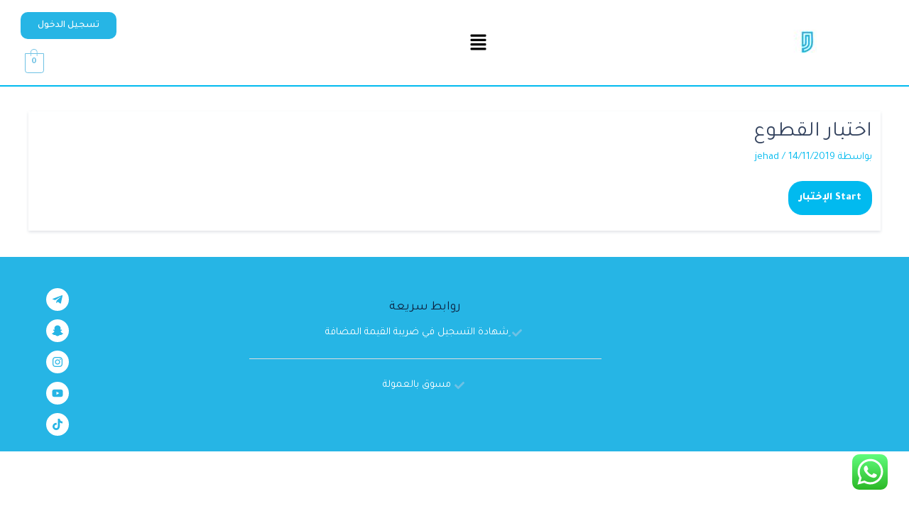

--- FILE ---
content_type: text/css
request_url: https://jehad.academy/wp-content/plugins/uncanny-continuing-education-credits/src/blocks/dist/blocks.style.build.css?ver=4.0
body_size: 228
content:
.uo-ucec-placeholder{font-family:-apple-system,BlinkMacSystemFont,Segoe UI,Roboto,Oxygen-Sans,Ubuntu,Cantarell,Helvetica Neue,sans-serif;font-size:15px;padding:10px 15px;border:1px solid #d8d8d8;background:#fff;font-size:18px;color:#737373}
.uo-ucec-placeholder{font-family:-apple-system,BlinkMacSystemFont,Segoe UI,Roboto,Oxygen-Sans,Ubuntu,Cantarell,Helvetica Neue,sans-serif;font-size:15px;padding:10px 15px;border:1px solid #d8d8d8;background:#fff;font-size:18px;color:#737373}
.uo-ucec-placeholder{font-family:-apple-system,BlinkMacSystemFont,Segoe UI,Roboto,Oxygen-Sans,Ubuntu,Cantarell,Helvetica Neue,sans-serif;font-size:15px;padding:10px 15px;border:1px solid #d8d8d8;background:#fff;font-size:18px;color:#737373}
.uo-ucec-placeholder{font-family:-apple-system,BlinkMacSystemFont,Segoe UI,Roboto,Oxygen-Sans,Ubuntu,Cantarell,Helvetica Neue,sans-serif;font-size:15px;padding:10px 15px;border:1px solid #d8d8d8;background:#fff;font-size:18px;color:#737373}
.uo-ucec-placeholder{font-family:-apple-system,BlinkMacSystemFont,Segoe UI,Roboto,Oxygen-Sans,Ubuntu,Cantarell,Helvetica Neue,sans-serif;font-size:15px;padding:10px 15px;border:1px solid #d8d8d8;background:#fff;font-size:18px;color:#737373}
.uo-ucec-placeholder{font-family:-apple-system,BlinkMacSystemFont,Segoe UI,Roboto,Oxygen-Sans,Ubuntu,Cantarell,Helvetica Neue,sans-serif;font-size:15px;padding:10px 15px;border:1px solid #d8d8d8;background:#fff;font-size:18px;color:#737373}
.uo-ucec-placeholder{font-family:-apple-system,BlinkMacSystemFont,Segoe UI,Roboto,Oxygen-Sans,Ubuntu,Cantarell,Helvetica Neue,sans-serif;font-size:15px;padding:10px 15px;border:1px solid #d8d8d8;background:#fff;font-size:18px;color:#737373}
.uo-ucec-placeholder{font-family:-apple-system,BlinkMacSystemFont,Segoe UI,Roboto,Oxygen-Sans,Ubuntu,Cantarell,Helvetica Neue,sans-serif;font-size:15px;padding:10px 15px;border:1px solid #d8d8d8;background:#fff;font-size:18px;color:#737373}


--- FILE ---
content_type: text/css
request_url: https://jehad.academy/wp-content/uploads/elementor/css/post-33671.css?ver=1728137910
body_size: 466
content:
.elementor-kit-33671{--e-global-color-primary:#6EC1E4;--e-global-color-secondary:#54595F;--e-global-color-text:#7A7A7A;--e-global-color-accent:#61CE70;--e-global-color-1ed3442e:#4054B2;--e-global-color-43cc2e4d:#23A455;--e-global-color-2fff19a9:#000;--e-global-color-707303c:#FFF;--e-global-typography-primary-font-family:"Lalezar";--e-global-typography-primary-font-weight:600;--e-global-typography-secondary-font-family:"Lalezar";--e-global-typography-secondary-font-weight:400;--e-global-typography-text-font-family:"Cairo";--e-global-typography-text-font-weight:400;--e-global-typography-accent-font-family:"Cairo";--e-global-typography-accent-font-weight:500;}.elementor-kit-33671 button,.elementor-kit-33671 input[type="button"],.elementor-kit-33671 input[type="submit"],.elementor-kit-33671 .elementor-button{font-weight:bold;color:#FFFFFF;background-color:#FF9322;border-radius:24px 24px 24px 24px;}.elementor-section.elementor-section-boxed > .elementor-container{max-width:1240px;}.e-con{--container-max-width:1240px;}{}h1.entry-title{display:var(--page-title-display);}@media(max-width:1024px){.elementor-kit-33671 button,.elementor-kit-33671 input[type="button"],.elementor-kit-33671 input[type="submit"],.elementor-kit-33671 .elementor-button{font-size:1.2em;}.elementor-section.elementor-section-boxed > .elementor-container{max-width:1024px;}.e-con{--container-max-width:1024px;}}@media(max-width:767px){.elementor-section.elementor-section-boxed > .elementor-container{max-width:767px;}.e-con{--container-max-width:767px;}}

--- FILE ---
content_type: text/css
request_url: https://jehad.academy/wp-content/uploads/elementor/css/post-109435.css?ver=1739835265
body_size: 1335
content:
.elementor-109435 .elementor-element.elementor-element-1a669ff{border-style:solid;border-width:0px 0px 2px 0px;border-color:#01BAEF;transition:background 0.3s, border 0.3s, border-radius 0.3s, box-shadow 0.3s;}.elementor-109435 .elementor-element.elementor-element-1a669ff, .elementor-109435 .elementor-element.elementor-element-1a669ff > .elementor-background-overlay{border-radius:0px 0px 0px 0px;}.elementor-109435 .elementor-element.elementor-element-1a669ff > .elementor-background-overlay{transition:background 0.3s, border-radius 0.3s, opacity 0.3s;}.elementor-bc-flex-widget .elementor-109435 .elementor-element.elementor-element-728f8f5.elementor-column .elementor-widget-wrap{align-items:center;}.elementor-109435 .elementor-element.elementor-element-728f8f5.elementor-column.elementor-element[data-element_type="column"] > .elementor-widget-wrap.elementor-element-populated{align-content:center;align-items:center;}.elementor-bc-flex-widget .elementor-109435 .elementor-element.elementor-element-e290d48.elementor-column .elementor-widget-wrap{align-items:center;}.elementor-109435 .elementor-element.elementor-element-e290d48.elementor-column.elementor-element[data-element_type="column"] > .elementor-widget-wrap.elementor-element-populated{align-content:center;align-items:center;}.elementor-109435 .elementor-element.elementor-element-54406c4 .hfe-nav-menu__toggle,
						.elementor-109435 .elementor-element.elementor-element-54406c4 .hfe-nav-menu-icon{margin:0 auto;}.elementor-109435 .elementor-element.elementor-element-54406c4 li.menu-item a{justify-content:space-between;}.elementor-109435 .elementor-element.elementor-element-54406c4 li .elementor-button-wrapper{text-align:space-between;}.elementor-109435 .elementor-element.elementor-element-54406c4.hfe-menu-item-flex-end li .elementor-button-wrapper{text-align:right;}.elementor-109435 .elementor-element.elementor-element-54406c4 .hfe-flyout-wrapper .hfe-side{width:300px;}.elementor-109435 .elementor-element.elementor-element-54406c4 .hfe-flyout-open.left{left:-300px;}.elementor-109435 .elementor-element.elementor-element-54406c4 .hfe-flyout-open.right{right:-300px;}.elementor-109435 .elementor-element.elementor-element-54406c4 .hfe-flyout-content{padding:30px;background-color:#FFFFFF;}.elementor-109435 .elementor-element.elementor-element-54406c4 .menu-item a.hfe-menu-item{padding-left:15px;padding-right:15px;}.elementor-109435 .elementor-element.elementor-element-54406c4 .menu-item a.hfe-sub-menu-item{padding-left:calc( 15px + 20px );padding-right:15px;}.elementor-109435 .elementor-element.elementor-element-54406c4 .hfe-nav-menu__layout-vertical .menu-item ul ul a.hfe-sub-menu-item{padding-left:calc( 15px + 40px );padding-right:15px;}.elementor-109435 .elementor-element.elementor-element-54406c4 .hfe-nav-menu__layout-vertical .menu-item ul ul ul a.hfe-sub-menu-item{padding-left:calc( 15px + 60px );padding-right:15px;}.elementor-109435 .elementor-element.elementor-element-54406c4 .hfe-nav-menu__layout-vertical .menu-item ul ul ul ul a.hfe-sub-menu-item{padding-left:calc( 15px + 80px );padding-right:15px;}.elementor-109435 .elementor-element.elementor-element-54406c4 .menu-item a.hfe-menu-item, .elementor-109435 .elementor-element.elementor-element-54406c4 .menu-item a.hfe-sub-menu-item{padding-top:15px;padding-bottom:15px;}.elementor-109435 .elementor-element.elementor-element-54406c4 .menu-item a.hfe-menu-item, .elementor-109435 .elementor-element.elementor-element-54406c4 .sub-menu a.hfe-sub-menu-item{color:#7A7A7A;}.elementor-109435 .elementor-element.elementor-element-54406c4 .menu-item a.hfe-menu-item:hover,
								.elementor-109435 .elementor-element.elementor-element-54406c4 .sub-menu a.hfe-sub-menu-item:hover,
								.elementor-109435 .elementor-element.elementor-element-54406c4 .menu-item.current-menu-item a.hfe-menu-item,
								.elementor-109435 .elementor-element.elementor-element-54406c4 .menu-item a.hfe-menu-item.highlighted,
								.elementor-109435 .elementor-element.elementor-element-54406c4 .menu-item a.hfe-menu-item:focus{color:var( --e-global-color-primary );}.elementor-109435 .elementor-element.elementor-element-54406c4 .sub-menu a.hfe-sub-menu-item,
								.elementor-109435 .elementor-element.elementor-element-54406c4 .elementor-menu-toggle,
								.elementor-109435 .elementor-element.elementor-element-54406c4 nav.hfe-dropdown li a.hfe-menu-item,
								.elementor-109435 .elementor-element.elementor-element-54406c4 nav.hfe-dropdown li a.hfe-sub-menu-item,
								.elementor-109435 .elementor-element.elementor-element-54406c4 nav.hfe-dropdown-expandible li a.hfe-menu-item,
								.elementor-109435 .elementor-element.elementor-element-54406c4 nav.hfe-dropdown-expandible li a.hfe-sub-menu-item{color:var( --e-global-color-primary );}.elementor-109435 .elementor-element.elementor-element-54406c4 .sub-menu a.hfe-sub-menu-item,
						 .elementor-109435 .elementor-element.elementor-element-54406c4 nav.hfe-dropdown li a.hfe-menu-item,
						 .elementor-109435 .elementor-element.elementor-element-54406c4 nav.hfe-dropdown li a.hfe-sub-menu-item,
						 .elementor-109435 .elementor-element.elementor-element-54406c4 nav.hfe-dropdown-expandible li a.hfe-menu-item,
						 .elementor-109435 .elementor-element.elementor-element-54406c4 nav.hfe-dropdown-expandible li a.hfe-sub-menu-item{padding-top:15px;padding-bottom:15px;}.elementor-109435 .elementor-element.elementor-element-54406c4 .sub-menu li.menu-item:not(:last-child),
						.elementor-109435 .elementor-element.elementor-element-54406c4 nav.hfe-dropdown li.menu-item:not(:last-child),
						.elementor-109435 .elementor-element.elementor-element-54406c4 nav.hfe-dropdown-expandible li.menu-item:not(:last-child){border-bottom-style:solid;border-bottom-color:var( --e-global-color-primary );border-bottom-width:1px;}.elementor-109435 .elementor-element.elementor-element-54406c4 .hfe-flyout-close{color:#7A7A7A;}.elementor-109435 .elementor-element.elementor-element-54406c4 .hfe-flyout-close svg{fill:#7A7A7A;}.elementor-bc-flex-widget .elementor-109435 .elementor-element.elementor-element-9ec3711.elementor-column .elementor-widget-wrap{align-items:center;}.elementor-109435 .elementor-element.elementor-element-9ec3711.elementor-column.elementor-element[data-element_type="column"] > .elementor-widget-wrap.elementor-element-populated{align-content:center;align-items:center;}.elementor-109435 .elementor-element.elementor-element-9ec3711.elementor-column > .elementor-widget-wrap{justify-content:flex-end;}.elementor-109435 .elementor-element.elementor-element-9ec3711 > .elementor-element-populated{padding:5px 5px 5px 5px;}.elementor-109435 .elementor-element.elementor-element-b16212c .elementor-button{font-family:"Tajawal", Sans-serif;font-size:14px;font-weight:500;background-color:#26B5E5;border-radius:10px 10px 10px 10px;}.elementor-109435 .elementor-element.elementor-element-b062b36 .elementor-button{font-family:"Tajawal", Sans-serif;font-size:14px;font-weight:500;background-color:#26B5E5;border-radius:10px 10px 10px 10px;padding:10px 15px 10px 15px;}.elementor-109435 .elementor-element.elementor-element-b062b36 > .elementor-widget-container{margin:0px 5px 0px 5px;}.elementor-109435 .elementor-element.elementor-element-b062b36{width:auto;max-width:auto;}.elementor-109435 .elementor-element.elementor-element-695839e .hfe-menu-cart__toggle .elementor-button,.elementor-109435 .elementor-element.elementor-element-695839e .hfe-cart-menu-wrap-default .hfe-cart-count:after, .elementor-109435 .elementor-element.elementor-element-695839e .hfe-cart-menu-wrap-default .hfe-cart-count{border-width:1px 1px 1px 1px;}.elementor-109435 .elementor-element.elementor-element-695839e .hfe-menu-cart__toggle .elementor-button,.elementor-109435 .elementor-element.elementor-element-695839e .hfe-cart-menu-wrap-default span.hfe-cart-count{color:var( --e-global-color-primary );}.elementor-109435 .elementor-element.elementor-element-695839e .hfe-menu-cart__toggle .elementor-button,.elementor-109435 .elementor-element.elementor-element-695839e .hfe-cart-menu-wrap-default .hfe-cart-count:after, .elementor-109435 .elementor-element.elementor-element-695839e .hfe-masthead-custom-menu-items .hfe-cart-menu-wrap-default .hfe-cart-count{border-color:var( --e-global-color-primary );}.elementor-109435 .elementor-element.elementor-element-695839e .hfe-menu-cart__toggle .elementor-button:hover,.elementor-109435 .elementor-element.elementor-element-695839e .hfe-cart-menu-wrap-default:hover .hfe-cart-count:after, .elementor-109435 .elementor-element.elementor-element-695839e .hfe-cart-menu-wrap-default:hover .hfe-cart-count{border-color:var( --e-global-color-primary );}.elementor-109435 .elementor-element.elementor-element-695839e{width:var( --container-widget-width, 10.821% );max-width:10.821%;--container-widget-width:10.821%;--container-widget-flex-grow:0;}.elementor-109435 .elementor-element.elementor-element-695839e.elementor-element{--flex-grow:0;--flex-shrink:0;}.elementor-109435 .elementor-element.elementor-element-2114cd6 img{width:56px;border-radius:30px 30px 30px 30px;}.elementor-109435 .elementor-element.elementor-element-2114cd6 > .elementor-widget-container{margin:0px 5px 0px 5px;}.elementor-109435 .elementor-element.elementor-element-2114cd6{width:auto;max-width:auto;}.elementor-109435 .elementor-element.elementor-element-9f82528{--display:flex;--background-transition:0.3s;}@media(max-width:1024px){.elementor-109435 .elementor-element.elementor-element-26895ef{text-align:right;}.elementor-109435 .elementor-element.elementor-element-26895ef img{width:200px;}.elementor-109435 .elementor-element.elementor-element-2114cd6 img{width:48px;}}@media(min-width:768px){.elementor-109435 .elementor-element.elementor-element-728f8f5{width:20%;}.elementor-109435 .elementor-element.elementor-element-e290d48{width:54.666%;}.elementor-109435 .elementor-element.elementor-element-9ec3711{width:25%;}}@media(max-width:1024px) and (min-width:768px){.elementor-109435 .elementor-element.elementor-element-728f8f5{width:65%;}.elementor-109435 .elementor-element.elementor-element-e290d48{width:10%;}.elementor-109435 .elementor-element.elementor-element-9ec3711{width:25%;}}@media(max-width:767px){.elementor-109435 .elementor-element.elementor-element-728f8f5{width:39%;}.elementor-109435 .elementor-element.elementor-element-26895ef img{width:100%;}.elementor-109435 .elementor-element.elementor-element-e290d48{width:15%;}.elementor-109435 .elementor-element.elementor-element-9ec3711{width:46%;}.elementor-109435 .elementor-element.elementor-element-2114cd6 img{width:48px;}}

--- FILE ---
content_type: text/css
request_url: https://jehad.academy/wp-content/uploads/elementor/css/post-109437.css?ver=1728137913
body_size: 961
content:
.elementor-109437 .elementor-element.elementor-element-b47b02a > .elementor-container > .elementor-column > .elementor-widget-wrap{align-content:center;align-items:center;}.elementor-109437 .elementor-element.elementor-element-b47b02a:not(.elementor-motion-effects-element-type-background), .elementor-109437 .elementor-element.elementor-element-b47b02a > .elementor-motion-effects-container > .elementor-motion-effects-layer{background-color:#26B5E5;}.elementor-109437 .elementor-element.elementor-element-b47b02a{transition:background 0.3s, border 0.3s, border-radius 0.3s, box-shadow 0.3s;padding:0px 0px 0px 0px;}.elementor-109437 .elementor-element.elementor-element-b47b02a > .elementor-background-overlay{transition:background 0.3s, border-radius 0.3s, opacity 0.3s;}.elementor-109437 .elementor-element.elementor-element-b10e831{text-align:right;}.elementor-109437 .elementor-element.elementor-element-2342015 > .elementor-widget-wrap > .elementor-widget:not(.elementor-widget__width-auto):not(.elementor-widget__width-initial):not(:last-child):not(.elementor-absolute){margin-bottom:15px;}.elementor-109437 .elementor-element.elementor-element-b677774{text-align:center;}.elementor-109437 .elementor-element.elementor-element-b677774 .elementor-heading-title{color:#0D223F;font-family:"Tajawal", Sans-serif;font-size:18px;font-weight:400;}.elementor-109437 .elementor-element.elementor-element-7d73511 .elementor-icon-list-items:not(.elementor-inline-items) .elementor-icon-list-item:not(:last-child){padding-bottom:calc(50px/2);}.elementor-109437 .elementor-element.elementor-element-7d73511 .elementor-icon-list-items:not(.elementor-inline-items) .elementor-icon-list-item:not(:first-child){margin-top:calc(50px/2);}.elementor-109437 .elementor-element.elementor-element-7d73511 .elementor-icon-list-items.elementor-inline-items .elementor-icon-list-item{margin-right:calc(50px/2);margin-left:calc(50px/2);}.elementor-109437 .elementor-element.elementor-element-7d73511 .elementor-icon-list-items.elementor-inline-items{margin-right:calc(-50px/2);margin-left:calc(-50px/2);}body.rtl .elementor-109437 .elementor-element.elementor-element-7d73511 .elementor-icon-list-items.elementor-inline-items .elementor-icon-list-item:after{left:calc(-50px/2);}body:not(.rtl) .elementor-109437 .elementor-element.elementor-element-7d73511 .elementor-icon-list-items.elementor-inline-items .elementor-icon-list-item:after{right:calc(-50px/2);}.elementor-109437 .elementor-element.elementor-element-7d73511 .elementor-icon-list-item:not(:last-child):after{content:"";border-color:#ddd;}.elementor-109437 .elementor-element.elementor-element-7d73511 .elementor-icon-list-items:not(.elementor-inline-items) .elementor-icon-list-item:not(:last-child):after{border-top-style:solid;border-top-width:1px;}.elementor-109437 .elementor-element.elementor-element-7d73511 .elementor-icon-list-items.elementor-inline-items .elementor-icon-list-item:not(:last-child):after{border-left-style:solid;}.elementor-109437 .elementor-element.elementor-element-7d73511 .elementor-inline-items .elementor-icon-list-item:not(:last-child):after{border-left-width:1px;}.elementor-109437 .elementor-element.elementor-element-7d73511 .elementor-icon-list-icon i{transition:color 0.3s;}.elementor-109437 .elementor-element.elementor-element-7d73511 .elementor-icon-list-icon svg{transition:fill 0.3s;}.elementor-109437 .elementor-element.elementor-element-7d73511{--e-icon-list-icon-size:14px;--icon-vertical-offset:0px;}.elementor-109437 .elementor-element.elementor-element-7d73511 .elementor-icon-list-item > .elementor-icon-list-text, .elementor-109437 .elementor-element.elementor-element-7d73511 .elementor-icon-list-item > a{font-family:"Tajawal", Sans-serif;font-weight:400;}.elementor-109437 .elementor-element.elementor-element-7d73511 .elementor-icon-list-text{color:#FFFFFF;transition:color 0.3s;}.elementor-109437 .elementor-element.elementor-element-422cc5d{text-align:left;}.elementor-109437 .elementor-element.elementor-element-422cc5d > .elementor-widget-container{padding:0px 0px 0px 15px;}.elementor-109437 .elementor-element.elementor-element-8fba419{--grid-template-columns:repeat(1, auto);--icon-size:16px;--grid-column-gap:0px;--grid-row-gap:10px;}.elementor-109437 .elementor-element.elementor-element-8fba419 .elementor-widget-container{text-align:left;}.elementor-109437 .elementor-element.elementor-element-8fba419 .elementor-social-icon{background-color:#FFFFFF;}.elementor-109437 .elementor-element.elementor-element-8fba419 .elementor-social-icon i{color:#26B5E5;}.elementor-109437 .elementor-element.elementor-element-8fba419 .elementor-social-icon svg{fill:#26B5E5;}.elementor-109437 .elementor-element.elementor-element-53d3f8c:not(.elementor-motion-effects-element-type-background), .elementor-109437 .elementor-element.elementor-element-53d3f8c > .elementor-motion-effects-container > .elementor-motion-effects-layer{background-color:#26B5E5;}.elementor-109437 .elementor-element.elementor-element-53d3f8c{transition:background 0.3s, border 0.3s, border-radius 0.3s, box-shadow 0.3s;margin-top:0px;margin-bottom:0px;padding:0px 0px 0px 0px;}.elementor-109437 .elementor-element.elementor-element-53d3f8c > .elementor-background-overlay{transition:background 0.3s, border-radius 0.3s, opacity 0.3s;}.elementor-109437 .elementor-element.elementor-element-50faac0{text-align:center;color:#FFFFFF;font-family:"Tajawal", Sans-serif;font-size:14px;font-weight:700;}@media(min-width:768px){.elementor-109437 .elementor-element.elementor-element-2342015{width:40%;}.elementor-109437 .elementor-element.elementor-element-362a5f0{width:23%;}}@media(max-width:767px){.elementor-109437 .elementor-element.elementor-element-b47b02a{padding:50px 0px 0px 0px;}.elementor-109437 .elementor-element.elementor-element-b10e831{text-align:center;}.elementor-109437 .elementor-element.elementor-element-2342015{width:50%;}.elementor-109437 .elementor-element.elementor-element-362a5f0{width:100%;}.elementor-109437 .elementor-element.elementor-element-422cc5d{text-align:center;}.elementor-109437 .elementor-element.elementor-element-8fba419{--grid-template-columns:repeat(4, auto);--grid-column-gap:10px;}.elementor-109437 .elementor-element.elementor-element-8fba419 .elementor-widget-container{text-align:center;}}

--- FILE ---
content_type: text/css
request_url: https://jehad.academy/wp-content/uploads/elementor/css/post-109442.css?ver=1674643695
body_size: 755
content:
.elementor-109442 .elementor-element.elementor-element-915da58, .elementor-109442 .elementor-element.elementor-element-915da58 > .elementor-background-overlay{border-radius:18px 18px 18px 18px;}.elementor-109442 .elementor-element.elementor-element-915da58{transition:background 0.3s, border 0.3s, border-radius 0.3s, box-shadow 0.3s;padding:5px 5px 5px 5px;}.elementor-109442 .elementor-element.elementor-element-915da58 > .elementor-background-overlay{transition:background 0.3s, border-radius 0.3s, opacity 0.3s;}.elementor-109442 .elementor-element.elementor-element-3247c61 > .elementor-widget-wrap > .elementor-widget:not(.elementor-widget__width-auto):not(.elementor-widget__width-initial):not(:last-child):not(.elementor-absolute){margin-bottom:0px;}.elementor-109442 .elementor-element.elementor-element-3247c61:not(.elementor-motion-effects-element-type-background) > .elementor-widget-wrap, .elementor-109442 .elementor-element.elementor-element-3247c61 > .elementor-widget-wrap > .elementor-motion-effects-container > .elementor-motion-effects-layer{background-color:#FFFFFF;}.elementor-109442 .elementor-element.elementor-element-3247c61 > .elementor-element-populated, .elementor-109442 .elementor-element.elementor-element-3247c61 > .elementor-element-populated > .elementor-background-overlay, .elementor-109442 .elementor-element.elementor-element-3247c61 > .elementor-background-slideshow{border-radius:18px 18px 18px 18px;}.elementor-109442 .elementor-element.elementor-element-3247c61 > .elementor-element-populated{box-shadow:0px 7px 14px 0px rgba(101.99999999999999, 126.99999999999999, 167.99999999999997, 0.1);transition:background 0.3s, border 0.3s, border-radius 0.3s, box-shadow 0.3s;margin:0px 10px 0px 10px;--e-column-margin-right:10px;--e-column-margin-left:10px;}.elementor-109442 .elementor-element.elementor-element-3247c61 > .elementor-element-populated > .elementor-background-overlay{transition:background 0.3s, border-radius 0.3s, opacity 0.3s;}.elementor-109442 .elementor-element.elementor-element-3150386 img{border-radius:15px 15px 15px 15px;}.elementor-109442 .elementor-element.elementor-element-3150386 > .elementor-widget-container{border-radius:15px 15px 15px 15px;}.elementor-109442 .elementor-element.elementor-element-3214246 .elementor-heading-title{color:#22242A;font-family:"Tajawal", Sans-serif;font-size:18px;font-weight:600;}.elementor-109442 .elementor-element.elementor-element-3214246 > .elementor-widget-container{margin:20px 0px 10px 0px;}.elementor-109442 .elementor-element.elementor-element-6fdbf8d .elementor-heading-title{font-family:"Tajawal", Sans-serif;font-size:16px;font-weight:700;}.elementor-109442 .elementor-element.elementor-element-6fdbf8d{width:var( --container-widget-width, 50% );max-width:50%;--container-widget-width:50%;--container-widget-flex-grow:0;}.elementor-109442 .elementor-element.elementor-element-63b0a27 .elementor-button .elementor-align-icon-right{margin-left:2px;}.elementor-109442 .elementor-element.elementor-element-63b0a27 .elementor-button .elementor-align-icon-left{margin-right:2px;}.elementor-109442 .elementor-element.elementor-element-63b0a27 .elementor-button{font-family:"Cairo", Sans-serif;font-size:14px;font-weight:500;fill:#26B5E5;color:#26B5E5;background-color:#61CE7000;border-style:solid;border-width:1px 1px 1px 1px;border-radius:10px 10px 10px 10px;}.elementor-109442 .elementor-element.elementor-element-63b0a27{width:var( --container-widget-width, 50% );max-width:50%;--container-widget-width:50%;--container-widget-flex-grow:0;}.elementor-109442 .elementor-element.elementor-element-dc861fa .elementor-star-rating__title{color:#A6A6A6;font-family:"Tajawal", Sans-serif;font-weight:400;}.elementor-109442 .elementor-element.elementor-element-dc861fa > .elementor-widget-container{margin:-24px 0px 0px 0px;padding:0px 0px 0px 0px;}.elementor-109442 .elementor-element.elementor-element-dc861fa{width:var( --container-widget-width, 50% );max-width:50%;--container-widget-width:50%;--container-widget-flex-grow:0;}

--- FILE ---
content_type: application/javascript
request_url: https://c0.wp.com/p/woocommerce/7.7.0/packages/woocommerce-blocks/build/wc-blocks-google-analytics.js
body_size: 1390
content:
!function(e){var t={};function o(c){if(t[c])return t[c].exports;var n=t[c]={i:c,l:!1,exports:{}};return e[c].call(n.exports,n,n.exports,o),n.l=!0,n.exports}o.m=e,o.c=t,o.d=function(e,t,c){o.o(e,t)||Object.defineProperty(e,t,{enumerable:!0,get:c})},o.r=function(e){"undefined"!=typeof Symbol&&Symbol.toStringTag&&Object.defineProperty(e,Symbol.toStringTag,{value:"Module"}),Object.defineProperty(e,"__esModule",{value:!0})},o.t=function(e,t){if(1&t&&(e=o(e)),8&t)return e;if(4&t&&"object"==typeof e&&e&&e.__esModule)return e;var c=Object.create(null);if(o.r(c),Object.defineProperty(c,"default",{enumerable:!0,value:e}),2&t&&"string"!=typeof e)for(var n in e)o.d(c,n,function(t){return e[t]}.bind(null,n));return c},o.n=function(e){var t=e&&e.__esModule?function(){return e.default}:function(){return e};return o.d(t,"a",t),t},o.o=function(e,t){return Object.prototype.hasOwnProperty.call(e,t)},o.p="",o(o.s=20)}({2:function(e,t){e.exports=window.wp.i18n},20:function(e,t,o){"use strict";o.r(t);var c=o(2),n=o(5);const r="woocommerce-google-analytics",i="experimental__woocommerce_blocks",a=(e,t)=>{const o=e.sku?e.sku:"#"+e.id,c="categories"in e&&e.categories.length?e.categories[0].name:"";return{id:o,name:e.name,quantity:t,category:c,price:(parseInt(e.prices.price,10)/10**e.prices.currency_minor_unit).toString()}},u=(e,t)=>{const o=e.sku?e.sku:"#"+e.id,c=e.categories.length?e.categories[0].name:"";return{id:o,name:e.name,list_name:t,category:c,price:(parseInt(e.prices.price,10)/10**e.prices.currency_minor_unit).toString()}},s=(e,t)=>{if("function"!=typeof gtag)throw new Error("Function gtag not implemented.");console.log("Tracking event "+e),window.gtag("event",e,t)};let d=-1;const l=e=>t=>{var o;let{storeCart:c}=t;d!==e&&(s(0===e?"begin_checkout":"checkout_progress",{items:c.cartItems.map(a),coupon:(null===(o=c.cartCoupons[0])||void 0===o?void 0:o.code)||"",currency:c.cartTotals.currency_code,value:(parseInt(c.cartTotals.total_price,10)/10**c.cartTotals.currency_minor_unit).toString(),checkout_step:e}),d=e)},p=e=>{let{step:t,option:o,value:c}=e;return()=>{s("set_checkout_option",{checkout_step:t,checkout_option:o,value:c}),d=t}};Object(n.addAction)(i+"-checkout-render-checkout-form",r,l(0)),Object(n.addAction)(i+"-checkout-set-email-address",r,l(1)),Object(n.addAction)(i+"-checkout-set-shipping-address",r,l(2)),Object(n.addAction)(i+"-checkout-set-billing-address",r,l(3)),Object(n.addAction)(i+"-checkout-set-phone-number",r,e=>{let{step:t,...o}=e;l("shipping"===t?2:3)(o)}),Object(n.addAction)(i+"-checkout-set-selected-shipping-rate",r,e=>{let{shippingRateId:t}=e;p({step:4,option:Object(c.__)("Shipping Method","woocommerce"),value:t})()}),Object(n.addAction)(i+"-checkout-set-active-payment-method",r,e=>{let{paymentMethodSlug:t}=e;p({step:5,option:Object(c.__)("Payment Method","woocommerce"),value:t})()}),Object(n.addAction)(i+"-checkout-submit",r,()=>{s("add_payment_info")}),Object(n.addAction)(i+"-cart-add-item",r,e=>{let{product:t,quantity:o=1}=e;s("add_to_cart",{event_category:"ecommerce",event_label:Object(c.__)("Add to Cart","woocommerce"),items:[a(t,o)]})}),Object(n.addAction)(i+"-cart-remove-item",r,e=>{let{product:t,quantity:o=1}=e;s("remove_from_cart",{event_category:"ecommerce",event_label:Object(c.__)("Remove Cart Item","woocommerce"),items:[a(t,o)]})}),Object(n.addAction)(i+"-cart-set-item-quantity",r,e=>{let{product:t,quantity:o=1}=e;s("change_cart_quantity",{event_category:"ecommerce",event_label:Object(c.__)("Change Cart Item Quantity","woocommerce"),items:[a(t,o)]})}),Object(n.addAction)(i+"-product-list-render",r,e=>{let{products:t,listName:o=Object(c.__)("Product List","woocommerce")}=e;0!==t.length&&s("view_item_list",{event_category:"engagement",event_label:Object(c.__)("Viewing products","woocommerce"),items:t.map((e,t)=>({...u(e,o),list_position:t+1}))})}),Object(n.addAction)(i+"-product-view-link",r,e=>{let{product:t,listName:o}=e;s("select_content",{content_type:"product",items:[u(t,o)]})}),Object(n.addAction)(i+"-product-search",r,e=>{let{searchTerm:t}=e;s("search",{search_term:t})}),Object(n.addAction)(i+"-product-render",r,e=>{let{product:t,listName:o}=e;t&&s("view_item",{items:[u(t,o)]})}),Object(n.addAction)(i+"-store-notice-create",r,e=>{let{status:t,content:o}=e;"error"===t&&s("exception",{description:o,fatal:!1})})},5:function(e,t){e.exports=window.wp.hooks}});